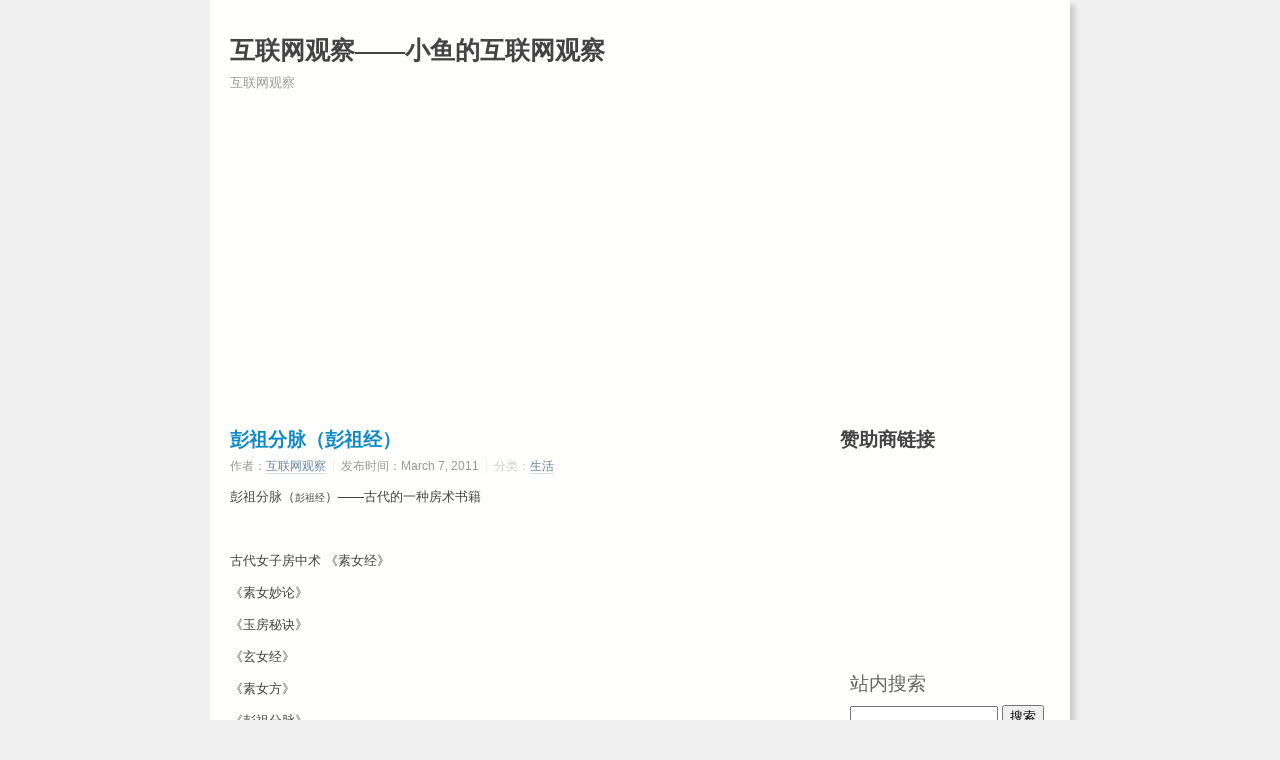

--- FILE ---
content_type: text/html; charset=UTF-8
request_url: https://www.tianmeng.org/archives/263/
body_size: 7389
content:
<!DOCTYPE html PUBLIC "-//W3C//DTD XHTML 1.0 Strict//EN" "http://www.w3.org/TR/xhtml1/DTD/xhtml1-strict.dtd">
<html xmlns="http://www.w3.org/1999/xhtml">
<head profile="http://gmpg.org/xfn/11">
<meta http-equiv="content-type" content="text/html; charset=UTF-8" />
<title>彭祖分脉（彭祖经） </title>

<!-- 使用url函数转换相关路径 -->
<link rel="stylesheet" type="text/css" media="all" href="https://www.tianmeng.org/usr/themes/default/style.css" />

<!-- 通过自有函数输出HTML头部信息 -->
<meta name="description" content="彭祖分脉（彭祖经）&amp;mdash;&amp;mdash;古代的一种房术书籍&amp;nbsp;古代女子房中术 《素女经》&amp;nbsp;《素女妙论》&amp;nbsp;《玉房秘诀》&amp;nbsp;《玄女经》&amp;nbsp;《素女方》..." />
<meta name="keywords" content="彭祖经,彭祖分脉" />
<meta name="generator" content="Typecho 1.2.1" />
<meta name="template" content="default" />
<link rel="pingback" href="https://www.tianmeng.org/action/xmlrpc" />
<link rel="EditURI" type="application/rsd+xml" title="RSD" href="https://www.tianmeng.org/action/xmlrpc?rsd" />
<link rel="wlwmanifest" type="application/wlwmanifest+xml" href="https://www.tianmeng.org/action/xmlrpc?wlw" />
<link rel="alternate" type="application/rss+xml" title="彭祖分脉（彭祖经） &raquo; 互联网观察——小鱼的互联网观察 &raquo; RSS 2.0" href="https://www.tianmeng.org/feed/archives/263/" />
<link rel="alternate" type="application/rdf+xml" title="彭祖分脉（彭祖经） &raquo; 互联网观察——小鱼的互联网观察 &raquo; RSS 1.0" href="https://www.tianmeng.org/feed/rss/archives/263/" />
<link rel="alternate" type="application/atom+xml" title="彭祖分脉（彭祖经） &raquo; 互联网观察——小鱼的互联网观察 &raquo; ATOM 1.0" href="https://www.tianmeng.org/feed/atom/archives/263/" />
<script type="text/javascript">
(function () {
    window.TypechoComment = {
        dom : function (id) {
            return document.getElementById(id);
        },
    
        create : function (tag, attr) {
            var el = document.createElement(tag);
        
            for (var key in attr) {
                el.setAttribute(key, attr[key]);
            }
        
            return el;
        },

        reply : function (cid, coid) {
            var comment = this.dom(cid), parent = comment.parentNode,
                response = this.dom('respond-post-263'), input = this.dom('comment-parent'),
                form = 'form' == response.tagName ? response : response.getElementsByTagName('form')[0],
                textarea = response.getElementsByTagName('textarea')[0];

            if (null == input) {
                input = this.create('input', {
                    'type' : 'hidden',
                    'name' : 'parent',
                    'id'   : 'comment-parent'
                });

                form.appendChild(input);
            }

            input.setAttribute('value', coid);

            if (null == this.dom('comment-form-place-holder')) {
                var holder = this.create('div', {
                    'id' : 'comment-form-place-holder'
                });

                response.parentNode.insertBefore(holder, response);
            }

            comment.appendChild(response);
            this.dom('cancel-comment-reply-link').style.display = '';

            if (null != textarea && 'text' == textarea.name) {
                textarea.focus();
            }

            return false;
        },

        cancelReply : function () {
            var response = this.dom('respond-post-263'),
            holder = this.dom('comment-form-place-holder'), input = this.dom('comment-parent');

            if (null != input) {
                input.parentNode.removeChild(input);
            }

            if (null == holder) {
                return true;
            }

            this.dom('cancel-comment-reply-link').style.display = 'none';
            holder.parentNode.insertBefore(response, holder);
            return false;
        }
    };
})();
</script>
<script type="text/javascript">
(function () {
    var event = document.addEventListener ? {
        add: 'addEventListener',
        triggers: ['scroll', 'mousemove', 'keyup', 'touchstart'],
        load: 'DOMContentLoaded'
    } : {
        add: 'attachEvent',
        triggers: ['onfocus', 'onmousemove', 'onkeyup', 'ontouchstart'],
        load: 'onload'
    }, added = false;

    document[event.add](event.load, function () {
        var r = document.getElementById('respond-post-263'),
            input = document.createElement('input');
        input.type = 'hidden';
        input.name = '_';
        input.value = (function () {
    var _tT3B = //'H'
'5'+'2'//'yY'
+'5'//'cq'
+''///*'6F'*/'6F'
+//'sMA'
'34a'+//'X'
'X'+//'L'
'081'+'53f'//'Rv'
+'3'//'7'
+'a'//'U'
+/* 'x'//'x' */''+//'5R'
'8'+//'wB1'
'27f'+//'fY'
'6'+''///*'Aq'*/'Aq'
+//'ZG'
'7e2'+'d5'//'HP'
+'b7'//'N6'
+'ih'//'ih'
+//'M'
'5'+'2'//'V2'
+'a'//'wJQ'
+//'XN'
'9b5', _S4q = [[6,7],[26,28]];
    
    for (var i = 0; i < _S4q.length; i ++) {
        _tT3B = _tT3B.substring(0, _S4q[i][0]) + _tT3B.substring(_S4q[i][1]);
    }

    return _tT3B;
})();

        if (null != r) {
            var forms = r.getElementsByTagName('form');
            if (forms.length > 0) {
                function append() {
                    if (!added) {
                        forms[0].appendChild(input);
                        added = true;
                    }
                }
            
                for (var i = 0; i < event.triggers.length; i ++) {
                    var trigger = event.triggers[i];
                    document[event.add](trigger, append);
                    window[event.add](trigger, append);
                }
            }
        }
    });
})();
</script><script>
var _hmt = _hmt || [];
(function() {
  var hm = document.createElement("script");
  hm.src = "https://hm.baidu.com/hm.js?f674daf1564d51e11e8954e1244a9b38";
  var s = document.getElementsByTagName("script")[0]; 
  s.parentNode.insertBefore(hm, s);
})();
</script>

</head>

<body><script>
document.body.oncopy = function () 
{ setTimeout( function () { var text = clipboardData.getData("text"); 
if (text) { text = text +location.href; clipboardData.setData("text", text); } }, 100 ) }

</script>
<div class="container_16 clearfix">
<div id="header" class="grid_14">

	<ul class="clearfix" id="nav_menu">
		<li><a href="https://www.tianmeng.org/">首页</a></li>
	    <li><a href="https://www.tianmeng.org/jtnc/">北京甜梦家庭农场</a></li><li><a href="https://www.tianmeng.org/7zip/">7-zip中文官方网站</a></li><li><a href="https://www.tianmeng.org/mimibb/">mimibb 是黄色网站！建议大家不要上！</a></li><li><a href="https://www.tianmeng.org/editplus-sn/">editplus 注册码</a></li><li><a href="https://www.tianmeng.org/tools/">常用工具</a></li><li><a href="https://www.tianmeng.org/navigation/">自定义导航</a></li><li><a href="https://www.tianmeng.org/httpwww-tianmeng-orgfeedrss/">订阅</a></li><li><a href="https://www.tianmeng.org/start-page/">关于</a></li>	</ul>
	<div id="logo">
	    <h1 class="alt"><a href="https://www.tianmeng.org/">互联网观察——小鱼的互联网观察</a></h1>
	    <p class="description"> 互联网观察</p>
    </div>

</div><!-- end #header -->
    <div class="grid_10" id="content">
        <div class="post">
			<h2 class="entry_title alt"><a href="https://www.tianmeng.org/archives/263/">
彭祖分脉（彭祖经）</a></h2>
			<p class="entry_data">
				<span>作者：<a href="https://www.tianmeng.org/">互联网观察</a></span>
				<span>发布时间：March 7, 2011</span>
				分类：<a href="https://www.tianmeng.org/category/life/">生活</a>			</p>



<p>彭祖分脉（<span style="font-family: arial, sans-serif; line-height: 20px; font-size: x-small;">彭祖经</span>）&mdash;&mdash;古代的一种房术书籍</p><p>&nbsp;</p><p>古代女子房中术 《素女经》&nbsp;</p><p>《素女妙论》&nbsp;</p><p>《玉房秘诀》&nbsp;</p><p>《玄女经》&nbsp;</p><p>《素女方》</p><p>《彭祖分脉》</p><p>中的一种。</p><p><a style="text-decoration: none;" href="https://www.tianmeng.org" target="_blank"><span style="color: #ffffff; ">互联网观察</span></a><br />
&nbsp;<br />
&nbsp;</p><p>据说已经失传，又名《<span style="font-family: arial, sans-serif; line-height: 20px; font-size: x-small;">彭祖经》</span></p><p><span style="color: #333333; font-family: SimSun, Arial, Helvetica, sans-serif; font-size: 14px; line-height: 25px;">赵飞燕有&ldquo;彭祖分脉&rdquo;之书，她会配制一种助阳兴的春药&ldquo;彭祖分脉&rdquo;，这种丸药服了就离不开，但上瘾后必须使药量逐渐增加。赵飞燕一来为了适应自身的需要，二来为了讨好刘骜，秘制了这种春药丸供刘骜性交之前吞服。</span>&nbsp;</p><p><a style="text-decoration: none;" href="https://www.tianmeng.org" target="_blank"><span style="color: #ffffff; ">互联网观察</span></a></p><p>&nbsp;</p>
<script async src="https://pagead2.googlesyndication.com/pagead/js/adsbygoogle.js?client=ca-pub-8602340009106178"
     crossorigin="anonymous"></script>
<!-- 336x280, 知识百科文章内容右侧 -->
<ins class="adsbygoogle"
     style="display:inline-block;width:336px;height:280px"
     data-ad-client="ca-pub-8602340009106178"
     data-ad-slot="2836300651"></ins>
<script>
     (adsbygoogle = window.adsbygoogle || []).push({});
</script>

			<p class="tags">标签: <a href="https://www.tianmeng.org/tag/%E5%BD%AD%E7%A5%96%E7%BB%8F/">彭祖经</a>, <a href="https://www.tianmeng.org/tag/%E5%BD%AD%E7%A5%96%E5%88%86%E8%84%89/">彭祖分脉</a></p>

<p class="tags"><a href="https://www.tianmeng.org/" target="_blank">互联网观察</a>  <br />
<a href="https://www.tianmeng.org/archives/263/">彭祖分脉（彭祖经）</a><br />
<span>本文地址：</span><a href="https://www.tianmeng.org/archives/263/" target="_blank">https://www.tianmeng.org/archives/263/</a><br>

 
<h2>相关文章</h2>
<ul>
        <li><a href="https://www.tianmeng.org/archives/333/" title="彭祖分脉相关 1">彭祖分脉相关 1</a></li>
    </ul>

<input type="text" value="彭祖分脉（彭祖经）" /><input type="button" value="搜索" />

<div>文档信息
<ul><li>版权声明：自由转载-非商用-非衍生-保持署名 | <a href="http://creativecommons.org/licenses/by-nc-nd/3.0/deed.zh">Creative Commons BY-NC-ND 3.0</a></li>
<li>原文网址：<a href="https://www.tianmeng.org/archives/263/" target="_blank">https://www.tianmeng.org/archives/263/</a></li>
<li>最后修改时间：2011年03月07日 07:03:34</li>



</div>
</p></div>

<div id="comments">
			<h4 class="alt">当前暂无评论 &raquo;</h4>
			<ol id="comment_list">
			            			</ol>

            		</div>
    </div><!-- end #content-->
	    <div class="grid_4" id="sidebar">
<div class="widget"><h3><b>赞助商链接</b></h3>
<script async src="https://pagead2.googlesyndication.com/pagead/js/adsbygoogle.js?client=ca-pub-8602340009106178"
     crossorigin="anonymous"></script>
<!-- 甜梦右侧 -->
<ins class="adsbygoogle"
     style="display:inline-block;width:200px;height:200px"
     data-ad-client="ca-pub-8602340009106178"
     data-ad-slot="2045762284"></ins>
<script>
     (adsbygoogle = window.adsbygoogle || []).push({});
</script>

 <div id="search" class="widget">
			<h3 class="alt">站内搜索</h3 class="alt">
<form method="get" target = "_blank" action="https://www.google.com.hk/search?q=site%3Awww.tianmeng.org">
<input type="hidden" value="site:www.tianmeng.org" name="q"/>
<input type="text" value="" name="q" id="s" />
<input type="submit" class="submit" value="搜索">
</form>
	    </div>
			<h3 class="alt">页面</h3 class="alt">
            <ul>	
 <li><a href="https://www.tianmeng.org/html_res.html" target="_blank">web页面工具集</a></li>
<li><a href="http://www.ikanwen.com/whatoneday/" target="_blank" title="今天是今年第几天">今天是今年第几天</a></li>

				<li><a href="https://www.tianmeng.org/jtnc/">北京甜梦家庭农场</a></li><li><a href="https://www.tianmeng.org/7zip/">7-zip中文官方网站</a></li><li><a href="https://www.tianmeng.org/mimibb/">mimibb 是黄色网站！建议大家不要上！</a></li><li><a href="https://www.tianmeng.org/editplus-sn/">editplus 注册码</a></li><li><a href="https://www.tianmeng.org/tools/">常用工具</a></li><li><a href="https://www.tianmeng.org/navigation/">自定义导航</a></li><li><a href="https://www.tianmeng.org/httpwww-tianmeng-orgfeedrss/">订阅</a></li><li><a href="https://www.tianmeng.org/start-page/">关于</a></li>            </ul>
		</div>
	    <div class="widget">
			<h3 class="alt">最新文章</h3 class="alt">
            <ul>
                <li><a href="https://www.tianmeng.org/archives/528/">indextts 使用vllm提速</a></li><li><a href="https://www.tianmeng.org/archives/527/">Managing UV Projects in the Web Panel</a></li><li><a href="https://www.tianmeng.org/archives/526/">在web中管理 uv 项目</a></li><li><a href="https://www.tianmeng.org/archives/525/">阿根廷米莱接受 Lex 采访中文稿</a></li><li><a href="https://www.tianmeng.org/archives/524/">宝塔python源切换成清华</a></li><li><a href="https://www.tianmeng.org/archives/523/">适用于 python3.13 的pyaudio 模块</a></li><li><a href="https://www.tianmeng.org/archives/522/">关于tailscale 安装后dns生效的问题</a></li><li><a href="https://www.tianmeng.org/archives/521/">python3.11版本，aioredis 2.0.1版本，redis 7.x版本  连接报错 duplicate base class TimeoutError</a></li><li><a href="https://www.tianmeng.org/archives/520/">Solving the problem of ESP32-S3-WROOM-1-N16R8 flash capacity</a></li><li><a href="https://www.tianmeng.org/archives/519/">esp32 运行micropython</a></li><li><a href="https://www.tianmeng.org/archives/518/">huggingface 模型下载问题解决</a></li><li><a href="https://www.tianmeng.org/archives/517/">一个挺好用的音频分离软件，可以分离人声</a></li><li><a href="https://www.tianmeng.org/archives/516/">WS_OPEN_ERROR_UNDERLYING_IO_OPEN_FAILED</a></li><li><a href="https://www.tianmeng.org/archives/515/">eSir 精品小包” V2版升级记录</a></li><li><a href="https://www.tianmeng.org/archives/514/">whisper 处理单词word级别字幕时，报错，</a></li>            </ul>
	    </div>

	   
    
        
    
	    <div class="widget">
			<h3 class="alt">最近回复</h3 class="alt">
            <ul>
                                        <li><a href="https://www.tianmeng.org/archives/367/comment-page-1#comment-577">小鱼的互联网观察</a>: 其实我也是这么干的。。。另存为。。。全部html。。但是发现图片文件有问题。这个转换的可以更简...</li>
                            <li><a href="https://www.tianmeng.org/archives/367/comment-page-1#comment-576">雨帆</a>: 想当年傻傻的打开MHT，然后傻傻的Ctrl+S 为 HTML的走过</li>
                            <li><a href="https://www.tianmeng.org/archives/352/comment-page-1#comment-575">小鱼的互联网观察</a>: uc中文版的话，我指安卓版本，隔三差五就会提醒你手机里的n多应用要升级，然后还会有用户中心等等...</li>
                            <li><a href="https://www.tianmeng.org/archives/352/comment-page-1#comment-574">第四个李智</a>: 表示 UC 英文版用的很不习惯，，，uc的那些提示可以取消吧</li>
                            <li><a href="https://www.tianmeng.org/archives/61/comment-page-1#comment-573">android vpn</a>: 请问安卓升级到了4.0怎么设置vpn啊。。博主知道吗。</li>
                            <li><a href="https://www.tianmeng.org/archives/227/comment-page-1#comment-572">烟台seo</a>: 多谢分享啦</li>
                            <li><a href="https://www.tianmeng.org/archives/48/comment-page-1#comment-570">北漂论坛</a>: 正好用到</li>
                            <li><a href="https://www.tianmeng.org/archives/250/comment-page-1#comment-569">北漂论坛</a>: 正好用到</li>
                            <li><a href="https://www.tianmeng.org/archives/250/comment-page-1#comment-568">北漂论坛</a>: 正好用到 谢谢了</li>
                            <li><a href="https://www.tianmeng.org/archives/238/comment-page-1#comment-567">常州人才网</a>: 好久没来了，来看看你！</li>
                        </ul>
	    </div>

        <div class="widget">
			<h3 class="alt">分类</h3 class="alt">
            <ul>
                <li><a href="https://www.tianmeng.org/category/default/">默认分类</a> (4)</li><li><a href="https://www.tianmeng.org/category/E-commerce/">电子商务</a> (6)</li><li><a href="https://www.tianmeng.org/category/seo/">搜索引擎优化</a> (28)</li><li><a href="https://www.tianmeng.org/category/online-marketing/">网络营销</a> (16)</li><li><a href="https://www.tianmeng.org/category/Internet-Observation/">互联网观察</a> (253)</li><li><a href="https://www.tianmeng.org/category/linux/">linux</a> (43)</li><li><a href="https://www.tianmeng.org/category/Windows/">Windows</a> (11)</li><li><a href="https://www.tianmeng.org/category/Beautiful/">美丽</a> (11)</li><li><a href="https://www.tianmeng.org/category/life/">生活</a> (31)</li><li><a href="https://www.tianmeng.org/category/Technology/">技术</a> (37)</li>            </ul>
		</div>

        <div class="widget">
			<h3 class="alt">归档</h3 class="alt">
            <ul>
                <li><a href="https://www.tianmeng.org/2025/12/">December 2025</a></li><li><a href="https://www.tianmeng.org/2025/11/">November 2025</a></li><li><a href="https://www.tianmeng.org/2025/07/">July 2025</a></li><li><a href="https://www.tianmeng.org/2025/04/">April 2025</a></li><li><a href="https://www.tianmeng.org/2025/01/">January 2025</a></li><li><a href="https://www.tianmeng.org/2024/08/">August 2024</a></li><li><a href="https://www.tianmeng.org/2024/06/">June 2024</a></li><li><a href="https://www.tianmeng.org/2024/03/">March 2024</a></li><li><a href="https://www.tianmeng.org/2024/01/">January 2024</a></li><li><a href="https://www.tianmeng.org/2023/12/">December 2023</a></li><li><a href="https://www.tianmeng.org/2023/10/">October 2023</a></li><li><a href="https://www.tianmeng.org/2023/09/">September 2023</a></li><li><a href="https://www.tianmeng.org/2023/07/">July 2023</a></li><li><a href="https://www.tianmeng.org/2023/06/">June 2023</a></li><li><a href="https://www.tianmeng.org/2023/05/">May 2023</a></li><li><a href="https://www.tianmeng.org/2023/02/">February 2023</a></li><li><a href="https://www.tianmeng.org/2022/12/">December 2022</a></li><li><a href="https://www.tianmeng.org/2022/11/">November 2022</a></li><li><a href="https://www.tianmeng.org/2021/12/">December 2021</a></li><li><a href="https://www.tianmeng.org/2021/04/">April 2021</a></li><li><a href="https://www.tianmeng.org/2021/03/">March 2021</a></li><li><a href="https://www.tianmeng.org/2021/01/">January 2021</a></li><li><a href="https://www.tianmeng.org/2020/12/">December 2020</a></li><li><a href="https://www.tianmeng.org/2019/12/">December 2019</a></li><li><a href="https://www.tianmeng.org/2019/11/">November 2019</a></li><li><a href="https://www.tianmeng.org/2019/10/">October 2019</a></li><li><a href="https://www.tianmeng.org/2019/05/">May 2019</a></li><li><a href="https://www.tianmeng.org/2019/03/">March 2019</a></li><li><a href="https://www.tianmeng.org/2019/02/">February 2019</a></li><li><a href="https://www.tianmeng.org/2018/12/">December 2018</a></li><li><a href="https://www.tianmeng.org/2018/11/">November 2018</a></li><li><a href="https://www.tianmeng.org/2018/08/">August 2018</a></li><li><a href="https://www.tianmeng.org/2018/06/">June 2018</a></li><li><a href="https://www.tianmeng.org/2017/05/">May 2017</a></li><li><a href="https://www.tianmeng.org/2017/03/">March 2017</a></li><li><a href="https://www.tianmeng.org/2016/08/">August 2016</a></li><li><a href="https://www.tianmeng.org/2016/07/">July 2016</a></li><li><a href="https://www.tianmeng.org/2016/06/">June 2016</a></li><li><a href="https://www.tianmeng.org/2016/05/">May 2016</a></li><li><a href="https://www.tianmeng.org/2016/04/">April 2016</a></li><li><a href="https://www.tianmeng.org/2016/03/">March 2016</a></li><li><a href="https://www.tianmeng.org/2015/12/">December 2015</a></li><li><a href="https://www.tianmeng.org/2015/11/">November 2015</a></li><li><a href="https://www.tianmeng.org/2015/06/">June 2015</a></li><li><a href="https://www.tianmeng.org/2015/05/">May 2015</a></li><li><a href="https://www.tianmeng.org/2015/03/">March 2015</a></li><li><a href="https://www.tianmeng.org/2015/01/">January 2015</a></li><li><a href="https://www.tianmeng.org/2014/12/">December 2014</a></li><li><a href="https://www.tianmeng.org/2014/11/">November 2014</a></li><li><a href="https://www.tianmeng.org/2014/07/">July 2014</a></li><li><a href="https://www.tianmeng.org/2014/06/">June 2014</a></li><li><a href="https://www.tianmeng.org/2014/05/">May 2014</a></li><li><a href="https://www.tianmeng.org/2014/04/">April 2014</a></li><li><a href="https://www.tianmeng.org/2014/03/">March 2014</a></li><li><a href="https://www.tianmeng.org/2014/01/">January 2014</a></li><li><a href="https://www.tianmeng.org/2013/12/">December 2013</a></li><li><a href="https://www.tianmeng.org/2013/11/">November 2013</a></li><li><a href="https://www.tianmeng.org/2013/10/">October 2013</a></li><li><a href="https://www.tianmeng.org/2013/09/">September 2013</a></li><li><a href="https://www.tianmeng.org/2013/07/">July 2013</a></li><li><a href="https://www.tianmeng.org/2013/04/">April 2013</a></li><li><a href="https://www.tianmeng.org/2013/03/">March 2013</a></li><li><a href="https://www.tianmeng.org/2013/02/">February 2013</a></li><li><a href="https://www.tianmeng.org/2013/01/">January 2013</a></li><li><a href="https://www.tianmeng.org/2012/03/">March 2012</a></li><li><a href="https://www.tianmeng.org/2011/10/">October 2011</a></li><li><a href="https://www.tianmeng.org/2011/09/">September 2011</a></li><li><a href="https://www.tianmeng.org/2011/07/">July 2011</a></li><li><a href="https://www.tianmeng.org/2011/06/">June 2011</a></li><li><a href="https://www.tianmeng.org/2011/04/">April 2011</a></li><li><a href="https://www.tianmeng.org/2011/03/">March 2011</a></li><li><a href="https://www.tianmeng.org/2011/01/">January 2011</a></li><li><a href="https://www.tianmeng.org/2010/12/">December 2010</a></li><li><a href="https://www.tianmeng.org/2010/08/">August 2010</a></li><li><a href="https://www.tianmeng.org/2010/07/">July 2010</a></li><li><a href="https://www.tianmeng.org/2010/06/">June 2010</a></li><li><a href="https://www.tianmeng.org/2010/05/">May 2010</a></li><li><a href="https://www.tianmeng.org/2010/04/">April 2010</a></li><li><a href="https://www.tianmeng.org/2010/03/">March 2010</a></li><li><a href="https://www.tianmeng.org/2010/02/">February 2010</a></li><li><a href="https://www.tianmeng.org/2010/01/">January 2010</a></li><li><a href="https://www.tianmeng.org/2009/12/">December 2009</a></li><li><a href="https://www.tianmeng.org/2009/11/">November 2009</a></li><li><a href="https://www.tianmeng.org/2009/10/">October 2009</a></li><li><a href="https://www.tianmeng.org/2009/09/">September 2009</a></li><li><a href="https://www.tianmeng.org/2009/08/">August 2009</a></li><li><a href="https://www.tianmeng.org/2009/07/">July 2009</a></li>            </ul>
		</div>

        <div class="widget">
			<h3 class="alt">链接</h3 class="alt">
            <ul>
<li><a href="https://www.tianmeng.org/feed/rss/" target="_blank">rss 订阅</a></li>


               <li><a href="http://typecho.org"  target="_blank"> typecho官方网站</a></li>

<li><a href="http://www.bfjx.org"  target="_blank">北方驾校</a></li>

<li><a href="http://www.bfjx.org"  target="_blank">北方驾校官方网站</a></li>
<li><a href="http://oss.lzu.edu.cn/modules/lifetype/index.php?blogId=51"  target="_blank">小鱼的开源博客</a></li>
<li><a href="https://www.tianmeng.org/2009/07/25/%E7%88%B1%E7%9A%84%E5%8D%81%E4%B8%AA%E6%9D%A1%E4%BB%B6/" target="_blank">《爱的十个条件》</a></li>


</li>
<li><a href="http://www.chenshake.com/"  target="_blank" >陈沙克日志</a></li>



<li><a href="http://www.genicsoft.com/"  target="_blank" >月下鱼水</a></li>

<li><a href="http://www.jibukeji.com/"  target="_blank" title="季布科技">北京季布科技有限公司</a></li>


            </ul>
		</div>




		<div class="widget">
			<h3 class="alt">其它</h3 class="alt">
            <ul>
                                    <li class="last"><a href="https://www.tianmeng.org/admin/login.php">登录</a></li>
                                <li><a href="http://validator.w3.org/check/referer">Valid XHTML</a></li>
                <li><a href="http://www.typecho.org">Typecho</a></li>
            </ul>
		</div>

    </div><!-- end #sidebar -->		<div class="grid_14" id="footer">
	<a href="https://www.tianmeng.org/">互联网观察——小鱼的互联网观察</a> is powered by <a href="http://www.typecho.net">Typecho)))</a><br /><a href="https://www.tianmeng.org/feed/">文章 RSS</a> and <a href="https://www.tianmeng.org/feed/comments/">评论 RSS</a>
	</div><!-- end #footer -->
</div>
<a href="/sitemap.html">网站地图</a>
<script type="text/javascript">
var typechoAddCommentReply = function (cid, coid, cfid, style) {
    var _ce = document.getElementById(cid), _cp = _ce.parentNode;
    var _cf = document.getElementById(cfid);

    var _pi = document.getElementById('comment-parent');
    if (null == _pi) {
        _pi = document.createElement('input');
        _pi.setAttribute('type', 'hidden');
        _pi.setAttribute('name', 'parent');
        _pi.setAttribute('id', 'comment-parent');

        var _form = 'form' == _cf.tagName ? _cf : _cf.getElementsByTagName('form')[0];

        _form.appendChild(_pi);
    }
    _pi.setAttribute('value', coid);

    if (null == document.getElementById('comment-form-place-holder')) {
        var _cfh = document.createElement('div');
        _cfh.setAttribute('id', 'comment-form-place-holder');
        _cf.parentNode.insertBefore(_cfh, _cf);
    }

    1 == style ? (null == _ce.nextSibling ? _cp.appendChild(_cf)
    : _cp.insertBefore(_cf, _ce.nextSibling)) : _ce.appendChild(_cf);

    return false;
};

var typechoCancelCommentReply = function (cfid) {
    var _cf = document.getElementById(cfid),
    _cfh = document.getElementById('comment-form-place-holder');

    var _pi = document.getElementById('comment-parent');
    if (null != _pi) {
        _pi.parentNode.removeChild(_pi);
    }

    if (null == _cfh) {
        return true;
    }

    _cfh.parentNode.insertBefore(_cf, _cfh);
    return false;
};
</script>
<!-- Google tag (gtag.js) -->
<script async src="https://www.googletagmanager.com/gtag/js?id=G-JP998LEGP6"></script>
<script>
  window.dataLayer = window.dataLayer || [];
  function gtag(){dataLayer.push(arguments);}
  gtag('js', new Date());

  gtag('config', 'G-JP998LEGP6');
</script>

<script defer src="https://static.cloudflareinsights.com/beacon.min.js/vcd15cbe7772f49c399c6a5babf22c1241717689176015" integrity="sha512-ZpsOmlRQV6y907TI0dKBHq9Md29nnaEIPlkf84rnaERnq6zvWvPUqr2ft8M1aS28oN72PdrCzSjY4U6VaAw1EQ==" data-cf-beacon='{"version":"2024.11.0","token":"79a852a274f74ddd9c5a846c2ec69204","r":1,"server_timing":{"name":{"cfCacheStatus":true,"cfEdge":true,"cfExtPri":true,"cfL4":true,"cfOrigin":true,"cfSpeedBrain":true},"location_startswith":null}}' crossorigin="anonymous"></script>
</body>
 <a href="http://www.miibeian.gov.cn" target="_blank">京ICP证030173号</a>
</html>

--- FILE ---
content_type: text/html; charset=utf-8
request_url: https://www.google.com/recaptcha/api2/aframe
body_size: 267
content:
<!DOCTYPE HTML><html><head><meta http-equiv="content-type" content="text/html; charset=UTF-8"></head><body><script nonce="XDYvM12SN9ETm6pecrRRFg">/** Anti-fraud and anti-abuse applications only. See google.com/recaptcha */ try{var clients={'sodar':'https://pagead2.googlesyndication.com/pagead/sodar?'};window.addEventListener("message",function(a){try{if(a.source===window.parent){var b=JSON.parse(a.data);var c=clients[b['id']];if(c){var d=document.createElement('img');d.src=c+b['params']+'&rc='+(localStorage.getItem("rc::a")?sessionStorage.getItem("rc::b"):"");window.document.body.appendChild(d);sessionStorage.setItem("rc::e",parseInt(sessionStorage.getItem("rc::e")||0)+1);localStorage.setItem("rc::h",'1768439131516');}}}catch(b){}});window.parent.postMessage("_grecaptcha_ready", "*");}catch(b){}</script></body></html>